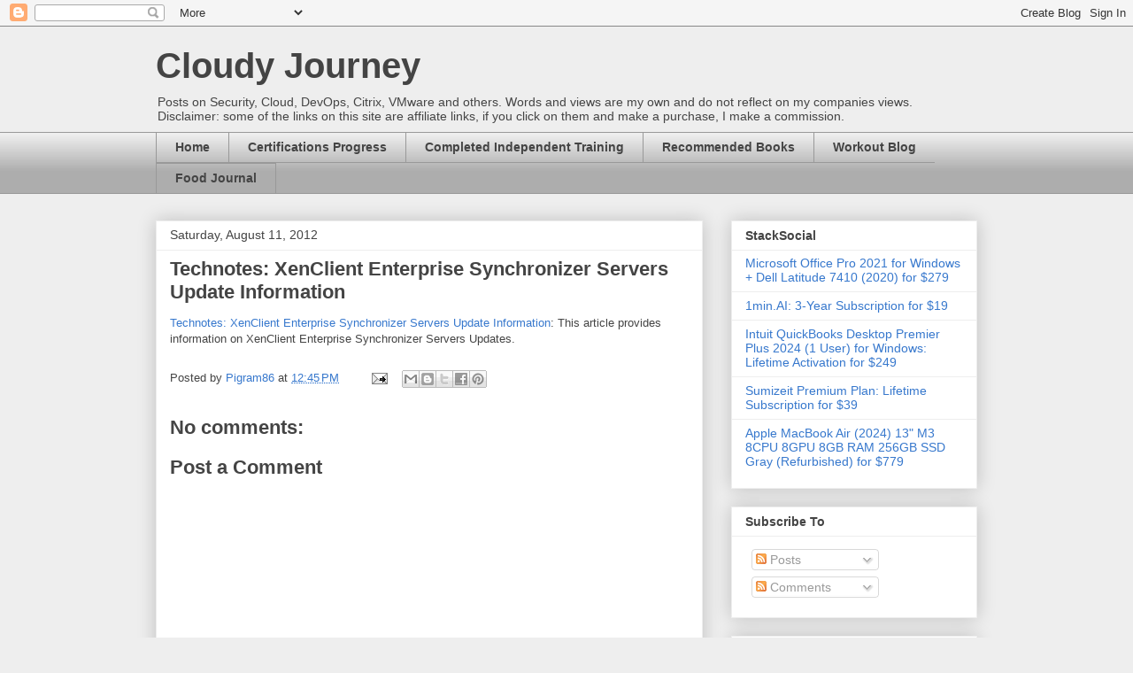

--- FILE ---
content_type: text/html; charset=UTF-8
request_url: https://www.toddpigram.com/2012/08/technotes-xenclient-enterprise_7523.html
body_size: 13167
content:
<!DOCTYPE html>
<html class='v2' dir='ltr' lang='en'>
<head>
<link href='https://www.blogger.com/static/v1/widgets/4128112664-css_bundle_v2.css' rel='stylesheet' type='text/css'/>
<meta content='width=1100' name='viewport'/>
<meta content='text/html; charset=UTF-8' http-equiv='Content-Type'/>
<meta content='blogger' name='generator'/>
<link href='https://www.toddpigram.com/favicon.ico' rel='icon' type='image/x-icon'/>
<link href='https://www.toddpigram.com/2012/08/technotes-xenclient-enterprise_7523.html' rel='canonical'/>
<link rel="alternate" type="application/atom+xml" title="Cloudy Journey - Atom" href="https://www.toddpigram.com/feeds/posts/default" />
<link rel="alternate" type="application/rss+xml" title="Cloudy Journey - RSS" href="https://www.toddpigram.com/feeds/posts/default?alt=rss" />
<link rel="service.post" type="application/atom+xml" title="Cloudy Journey - Atom" href="https://www.blogger.com/feeds/3903790839621496042/posts/default" />

<link rel="alternate" type="application/atom+xml" title="Cloudy Journey - Atom" href="https://www.toddpigram.com/feeds/1600612126577643711/comments/default" />
<!--Can't find substitution for tag [blog.ieCssRetrofitLinks]-->
<meta content='https://www.toddpigram.com/2012/08/technotes-xenclient-enterprise_7523.html' property='og:url'/>
<meta content='Technotes: XenClient Enterprise Synchronizer Servers Update Information' property='og:title'/>
<meta content='Technotes: XenClient Enterprise Synchronizer Servers Update Information : This article provides information on XenClient Enterprise Synchron...' property='og:description'/>
<title>Cloudy Journey: Technotes: XenClient Enterprise Synchronizer Servers Update Information</title>
<style id='page-skin-1' type='text/css'><!--
/*
-----------------------------------------------
Blogger Template Style
Name:     Awesome Inc.
Designer: Tina Chen
URL:      tinachen.org
----------------------------------------------- */
/* Content
----------------------------------------------- */
body {
font: normal normal 13px Arial, Tahoma, Helvetica, FreeSans, sans-serif;
color: #444444;
background: #eeeeee none repeat scroll top left;
}
html body .content-outer {
min-width: 0;
max-width: 100%;
width: 100%;
}
a:link {
text-decoration: none;
color: #3778cd;
}
a:visited {
text-decoration: none;
color: #4d469c;
}
a:hover {
text-decoration: underline;
color: #3778cd;
}
.body-fauxcolumn-outer .cap-top {
position: absolute;
z-index: 1;
height: 276px;
width: 100%;
background: transparent none repeat-x scroll top left;
_background-image: none;
}
/* Columns
----------------------------------------------- */
.content-inner {
padding: 0;
}
.header-inner .section {
margin: 0 16px;
}
.tabs-inner .section {
margin: 0 16px;
}
.main-inner {
padding-top: 30px;
}
.main-inner .column-center-inner,
.main-inner .column-left-inner,
.main-inner .column-right-inner {
padding: 0 5px;
}
*+html body .main-inner .column-center-inner {
margin-top: -30px;
}
#layout .main-inner .column-center-inner {
margin-top: 0;
}
/* Header
----------------------------------------------- */
.header-outer {
margin: 0 0 0 0;
background: transparent none repeat scroll 0 0;
}
.Header h1 {
font: normal bold 40px Arial, Tahoma, Helvetica, FreeSans, sans-serif;
color: #444444;
text-shadow: 0 0 -1px #000000;
}
.Header h1 a {
color: #444444;
}
.Header .description {
font: normal normal 14px Arial, Tahoma, Helvetica, FreeSans, sans-serif;
color: #444444;
}
.header-inner .Header .titlewrapper,
.header-inner .Header .descriptionwrapper {
padding-left: 0;
padding-right: 0;
margin-bottom: 0;
}
.header-inner .Header .titlewrapper {
padding-top: 22px;
}
/* Tabs
----------------------------------------------- */
.tabs-outer {
overflow: hidden;
position: relative;
background: #eeeeee url(//www.blogblog.com/1kt/awesomeinc/tabs_gradient_light.png) repeat scroll 0 0;
}
#layout .tabs-outer {
overflow: visible;
}
.tabs-cap-top, .tabs-cap-bottom {
position: absolute;
width: 100%;
border-top: 1px solid #999999;
}
.tabs-cap-bottom {
bottom: 0;
}
.tabs-inner .widget li a {
display: inline-block;
margin: 0;
padding: .6em 1.5em;
font: normal bold 14px Arial, Tahoma, Helvetica, FreeSans, sans-serif;
color: #444444;
border-top: 1px solid #999999;
border-bottom: 1px solid #999999;
border-left: 1px solid #999999;
height: 16px;
line-height: 16px;
}
.tabs-inner .widget li:last-child a {
border-right: 1px solid #999999;
}
.tabs-inner .widget li.selected a, .tabs-inner .widget li a:hover {
background: #666666 url(//www.blogblog.com/1kt/awesomeinc/tabs_gradient_light.png) repeat-x scroll 0 -100px;
color: #ffffff;
}
/* Headings
----------------------------------------------- */
h2 {
font: normal bold 14px Arial, Tahoma, Helvetica, FreeSans, sans-serif;
color: #444444;
}
/* Widgets
----------------------------------------------- */
.main-inner .section {
margin: 0 27px;
padding: 0;
}
.main-inner .column-left-outer,
.main-inner .column-right-outer {
margin-top: 0;
}
#layout .main-inner .column-left-outer,
#layout .main-inner .column-right-outer {
margin-top: 0;
}
.main-inner .column-left-inner,
.main-inner .column-right-inner {
background: transparent none repeat 0 0;
-moz-box-shadow: 0 0 0 rgba(0, 0, 0, .2);
-webkit-box-shadow: 0 0 0 rgba(0, 0, 0, .2);
-goog-ms-box-shadow: 0 0 0 rgba(0, 0, 0, .2);
box-shadow: 0 0 0 rgba(0, 0, 0, .2);
-moz-border-radius: 0;
-webkit-border-radius: 0;
-goog-ms-border-radius: 0;
border-radius: 0;
}
#layout .main-inner .column-left-inner,
#layout .main-inner .column-right-inner {
margin-top: 0;
}
.sidebar .widget {
font: normal normal 14px Arial, Tahoma, Helvetica, FreeSans, sans-serif;
color: #444444;
}
.sidebar .widget a:link {
color: #3778cd;
}
.sidebar .widget a:visited {
color: #4d469c;
}
.sidebar .widget a:hover {
color: #3778cd;
}
.sidebar .widget h2 {
text-shadow: 0 0 -1px #000000;
}
.main-inner .widget {
background-color: #ffffff;
border: 1px solid #eeeeee;
padding: 0 15px 15px;
margin: 20px -16px;
-moz-box-shadow: 0 0 20px rgba(0, 0, 0, .2);
-webkit-box-shadow: 0 0 20px rgba(0, 0, 0, .2);
-goog-ms-box-shadow: 0 0 20px rgba(0, 0, 0, .2);
box-shadow: 0 0 20px rgba(0, 0, 0, .2);
-moz-border-radius: 0;
-webkit-border-radius: 0;
-goog-ms-border-radius: 0;
border-radius: 0;
}
.main-inner .widget h2 {
margin: 0 -15px;
padding: .6em 15px .5em;
border-bottom: 1px solid transparent;
}
.footer-inner .widget h2 {
padding: 0 0 .4em;
border-bottom: 1px solid transparent;
}
.main-inner .widget h2 + div, .footer-inner .widget h2 + div {
border-top: 1px solid #eeeeee;
padding-top: 8px;
}
.main-inner .widget .widget-content {
margin: 0 -15px;
padding: 7px 15px 0;
}
.main-inner .widget ul, .main-inner .widget #ArchiveList ul.flat {
margin: -8px -15px 0;
padding: 0;
list-style: none;
}
.main-inner .widget #ArchiveList {
margin: -8px 0 0;
}
.main-inner .widget ul li, .main-inner .widget #ArchiveList ul.flat li {
padding: .5em 15px;
text-indent: 0;
color: #666666;
border-top: 1px solid #eeeeee;
border-bottom: 1px solid transparent;
}
.main-inner .widget #ArchiveList ul li {
padding-top: .25em;
padding-bottom: .25em;
}
.main-inner .widget ul li:first-child, .main-inner .widget #ArchiveList ul.flat li:first-child {
border-top: none;
}
.main-inner .widget ul li:last-child, .main-inner .widget #ArchiveList ul.flat li:last-child {
border-bottom: none;
}
.post-body {
position: relative;
}
.main-inner .widget .post-body ul {
padding: 0 2.5em;
margin: .5em 0;
list-style: disc;
}
.main-inner .widget .post-body ul li {
padding: 0.25em 0;
margin-bottom: .25em;
color: #444444;
border: none;
}
.footer-inner .widget ul {
padding: 0;
list-style: none;
}
.widget .zippy {
color: #666666;
}
/* Posts
----------------------------------------------- */
body .main-inner .Blog {
padding: 0;
margin-bottom: 1em;
background-color: transparent;
border: none;
-moz-box-shadow: 0 0 0 rgba(0, 0, 0, 0);
-webkit-box-shadow: 0 0 0 rgba(0, 0, 0, 0);
-goog-ms-box-shadow: 0 0 0 rgba(0, 0, 0, 0);
box-shadow: 0 0 0 rgba(0, 0, 0, 0);
}
.main-inner .section:last-child .Blog:last-child {
padding: 0;
margin-bottom: 1em;
}
.main-inner .widget h2.date-header {
margin: 0 -15px 1px;
padding: 0 0 0 0;
font: normal normal 14px Arial, Tahoma, Helvetica, FreeSans, sans-serif;
color: #444444;
background: transparent none no-repeat scroll top left;
border-top: 0 solid #eeeeee;
border-bottom: 1px solid transparent;
-moz-border-radius-topleft: 0;
-moz-border-radius-topright: 0;
-webkit-border-top-left-radius: 0;
-webkit-border-top-right-radius: 0;
border-top-left-radius: 0;
border-top-right-radius: 0;
position: static;
bottom: 100%;
right: 15px;
text-shadow: 0 0 -1px #000000;
}
.main-inner .widget h2.date-header span {
font: normal normal 14px Arial, Tahoma, Helvetica, FreeSans, sans-serif;
display: block;
padding: .5em 15px;
border-left: 0 solid #eeeeee;
border-right: 0 solid #eeeeee;
}
.date-outer {
position: relative;
margin: 30px 0 20px;
padding: 0 15px;
background-color: #ffffff;
border: 1px solid #eeeeee;
-moz-box-shadow: 0 0 20px rgba(0, 0, 0, .2);
-webkit-box-shadow: 0 0 20px rgba(0, 0, 0, .2);
-goog-ms-box-shadow: 0 0 20px rgba(0, 0, 0, .2);
box-shadow: 0 0 20px rgba(0, 0, 0, .2);
-moz-border-radius: 0;
-webkit-border-radius: 0;
-goog-ms-border-radius: 0;
border-radius: 0;
}
.date-outer:first-child {
margin-top: 0;
}
.date-outer:last-child {
margin-bottom: 20px;
-moz-border-radius-bottomleft: 0;
-moz-border-radius-bottomright: 0;
-webkit-border-bottom-left-radius: 0;
-webkit-border-bottom-right-radius: 0;
-goog-ms-border-bottom-left-radius: 0;
-goog-ms-border-bottom-right-radius: 0;
border-bottom-left-radius: 0;
border-bottom-right-radius: 0;
}
.date-posts {
margin: 0 -15px;
padding: 0 15px;
clear: both;
}
.post-outer, .inline-ad {
border-top: 1px solid #eeeeee;
margin: 0 -15px;
padding: 15px 15px;
}
.post-outer {
padding-bottom: 10px;
}
.post-outer:first-child {
padding-top: 0;
border-top: none;
}
.post-outer:last-child, .inline-ad:last-child {
border-bottom: none;
}
.post-body {
position: relative;
}
.post-body img {
padding: 8px;
background: transparent;
border: 1px solid transparent;
-moz-box-shadow: 0 0 0 rgba(0, 0, 0, .2);
-webkit-box-shadow: 0 0 0 rgba(0, 0, 0, .2);
box-shadow: 0 0 0 rgba(0, 0, 0, .2);
-moz-border-radius: 0;
-webkit-border-radius: 0;
border-radius: 0;
}
h3.post-title, h4 {
font: normal bold 22px Arial, Tahoma, Helvetica, FreeSans, sans-serif;
color: #444444;
}
h3.post-title a {
font: normal bold 22px Arial, Tahoma, Helvetica, FreeSans, sans-serif;
color: #444444;
}
h3.post-title a:hover {
color: #3778cd;
text-decoration: underline;
}
.post-header {
margin: 0 0 1em;
}
.post-body {
line-height: 1.4;
}
.post-outer h2 {
color: #444444;
}
.post-footer {
margin: 1.5em 0 0;
}
#blog-pager {
padding: 15px;
font-size: 120%;
background-color: #ffffff;
border: 1px solid #eeeeee;
-moz-box-shadow: 0 0 20px rgba(0, 0, 0, .2);
-webkit-box-shadow: 0 0 20px rgba(0, 0, 0, .2);
-goog-ms-box-shadow: 0 0 20px rgba(0, 0, 0, .2);
box-shadow: 0 0 20px rgba(0, 0, 0, .2);
-moz-border-radius: 0;
-webkit-border-radius: 0;
-goog-ms-border-radius: 0;
border-radius: 0;
-moz-border-radius-topleft: 0;
-moz-border-radius-topright: 0;
-webkit-border-top-left-radius: 0;
-webkit-border-top-right-radius: 0;
-goog-ms-border-top-left-radius: 0;
-goog-ms-border-top-right-radius: 0;
border-top-left-radius: 0;
border-top-right-radius-topright: 0;
margin-top: 1em;
}
.blog-feeds, .post-feeds {
margin: 1em 0;
text-align: center;
color: #444444;
}
.blog-feeds a, .post-feeds a {
color: #3778cd;
}
.blog-feeds a:visited, .post-feeds a:visited {
color: #4d469c;
}
.blog-feeds a:hover, .post-feeds a:hover {
color: #3778cd;
}
.post-outer .comments {
margin-top: 2em;
}
/* Comments
----------------------------------------------- */
.comments .comments-content .icon.blog-author {
background-repeat: no-repeat;
background-image: url([data-uri]);
}
.comments .comments-content .loadmore a {
border-top: 1px solid #999999;
border-bottom: 1px solid #999999;
}
.comments .continue {
border-top: 2px solid #999999;
}
/* Footer
----------------------------------------------- */
.footer-outer {
margin: -20px 0 -1px;
padding: 20px 0 0;
color: #444444;
overflow: hidden;
}
.footer-fauxborder-left {
border-top: 1px solid #eeeeee;
background: #ffffff none repeat scroll 0 0;
-moz-box-shadow: 0 0 20px rgba(0, 0, 0, .2);
-webkit-box-shadow: 0 0 20px rgba(0, 0, 0, .2);
-goog-ms-box-shadow: 0 0 20px rgba(0, 0, 0, .2);
box-shadow: 0 0 20px rgba(0, 0, 0, .2);
margin: 0 -20px;
}
/* Mobile
----------------------------------------------- */
body.mobile {
background-size: auto;
}
.mobile .body-fauxcolumn-outer {
background: transparent none repeat scroll top left;
}
*+html body.mobile .main-inner .column-center-inner {
margin-top: 0;
}
.mobile .main-inner .widget {
padding: 0 0 15px;
}
.mobile .main-inner .widget h2 + div,
.mobile .footer-inner .widget h2 + div {
border-top: none;
padding-top: 0;
}
.mobile .footer-inner .widget h2 {
padding: 0.5em 0;
border-bottom: none;
}
.mobile .main-inner .widget .widget-content {
margin: 0;
padding: 7px 0 0;
}
.mobile .main-inner .widget ul,
.mobile .main-inner .widget #ArchiveList ul.flat {
margin: 0 -15px 0;
}
.mobile .main-inner .widget h2.date-header {
right: 0;
}
.mobile .date-header span {
padding: 0.4em 0;
}
.mobile .date-outer:first-child {
margin-bottom: 0;
border: 1px solid #eeeeee;
-moz-border-radius-topleft: 0;
-moz-border-radius-topright: 0;
-webkit-border-top-left-radius: 0;
-webkit-border-top-right-radius: 0;
-goog-ms-border-top-left-radius: 0;
-goog-ms-border-top-right-radius: 0;
border-top-left-radius: 0;
border-top-right-radius: 0;
}
.mobile .date-outer {
border-color: #eeeeee;
border-width: 0 1px 1px;
}
.mobile .date-outer:last-child {
margin-bottom: 0;
}
.mobile .main-inner {
padding: 0;
}
.mobile .header-inner .section {
margin: 0;
}
.mobile .post-outer, .mobile .inline-ad {
padding: 5px 0;
}
.mobile .tabs-inner .section {
margin: 0 10px;
}
.mobile .main-inner .widget h2 {
margin: 0;
padding: 0;
}
.mobile .main-inner .widget h2.date-header span {
padding: 0;
}
.mobile .main-inner .widget .widget-content {
margin: 0;
padding: 7px 0 0;
}
.mobile #blog-pager {
border: 1px solid transparent;
background: #ffffff none repeat scroll 0 0;
}
.mobile .main-inner .column-left-inner,
.mobile .main-inner .column-right-inner {
background: transparent none repeat 0 0;
-moz-box-shadow: none;
-webkit-box-shadow: none;
-goog-ms-box-shadow: none;
box-shadow: none;
}
.mobile .date-posts {
margin: 0;
padding: 0;
}
.mobile .footer-fauxborder-left {
margin: 0;
border-top: inherit;
}
.mobile .main-inner .section:last-child .Blog:last-child {
margin-bottom: 0;
}
.mobile-index-contents {
color: #444444;
}
.mobile .mobile-link-button {
background: #3778cd url(//www.blogblog.com/1kt/awesomeinc/tabs_gradient_light.png) repeat scroll 0 0;
}
.mobile-link-button a:link, .mobile-link-button a:visited {
color: #ffffff;
}
.mobile .tabs-inner .PageList .widget-content {
background: transparent;
border-top: 1px solid;
border-color: #999999;
color: #444444;
}
.mobile .tabs-inner .PageList .widget-content .pagelist-arrow {
border-left: 1px solid #999999;
}

--></style>
<style id='template-skin-1' type='text/css'><!--
body {
min-width: 960px;
}
.content-outer, .content-fauxcolumn-outer, .region-inner {
min-width: 960px;
max-width: 960px;
_width: 960px;
}
.main-inner .columns {
padding-left: 0;
padding-right: 310px;
}
.main-inner .fauxcolumn-center-outer {
left: 0;
right: 310px;
/* IE6 does not respect left and right together */
_width: expression(this.parentNode.offsetWidth -
parseInt("0") -
parseInt("310px") + 'px');
}
.main-inner .fauxcolumn-left-outer {
width: 0;
}
.main-inner .fauxcolumn-right-outer {
width: 310px;
}
.main-inner .column-left-outer {
width: 0;
right: 100%;
margin-left: -0;
}
.main-inner .column-right-outer {
width: 310px;
margin-right: -310px;
}
#layout {
min-width: 0;
}
#layout .content-outer {
min-width: 0;
width: 800px;
}
#layout .region-inner {
min-width: 0;
width: auto;
}
body#layout div.add_widget {
padding: 8px;
}
body#layout div.add_widget a {
margin-left: 32px;
}
--></style>
<script type='text/javascript'>
        (function(i,s,o,g,r,a,m){i['GoogleAnalyticsObject']=r;i[r]=i[r]||function(){
        (i[r].q=i[r].q||[]).push(arguments)},i[r].l=1*new Date();a=s.createElement(o),
        m=s.getElementsByTagName(o)[0];a.async=1;a.src=g;m.parentNode.insertBefore(a,m)
        })(window,document,'script','https://www.google-analytics.com/analytics.js','ga');
        ga('create', 'UA-27123388-1', 'auto', 'blogger');
        ga('blogger.send', 'pageview');
      </script>
<link href='https://www.blogger.com/dyn-css/authorization.css?targetBlogID=3903790839621496042&amp;zx=d8d5ff02-d49f-484b-9e0b-79063cfb54de' media='none' onload='if(media!=&#39;all&#39;)media=&#39;all&#39;' rel='stylesheet'/><noscript><link href='https://www.blogger.com/dyn-css/authorization.css?targetBlogID=3903790839621496042&amp;zx=d8d5ff02-d49f-484b-9e0b-79063cfb54de' rel='stylesheet'/></noscript>
<meta name='google-adsense-platform-account' content='ca-host-pub-1556223355139109'/>
<meta name='google-adsense-platform-domain' content='blogspot.com'/>

<!-- data-ad-client=ca-pub-2917251152006917 -->

</head>
<body class='loading variant-light'>
<div class='navbar section' id='navbar' name='Navbar'><div class='widget Navbar' data-version='1' id='Navbar1'><script type="text/javascript">
    function setAttributeOnload(object, attribute, val) {
      if(window.addEventListener) {
        window.addEventListener('load',
          function(){ object[attribute] = val; }, false);
      } else {
        window.attachEvent('onload', function(){ object[attribute] = val; });
      }
    }
  </script>
<div id="navbar-iframe-container"></div>
<script type="text/javascript" src="https://apis.google.com/js/platform.js"></script>
<script type="text/javascript">
      gapi.load("gapi.iframes:gapi.iframes.style.bubble", function() {
        if (gapi.iframes && gapi.iframes.getContext) {
          gapi.iframes.getContext().openChild({
              url: 'https://www.blogger.com/navbar/3903790839621496042?po\x3d1600612126577643711\x26origin\x3dhttps://www.toddpigram.com',
              where: document.getElementById("navbar-iframe-container"),
              id: "navbar-iframe"
          });
        }
      });
    </script><script type="text/javascript">
(function() {
var script = document.createElement('script');
script.type = 'text/javascript';
script.src = '//pagead2.googlesyndication.com/pagead/js/google_top_exp.js';
var head = document.getElementsByTagName('head')[0];
if (head) {
head.appendChild(script);
}})();
</script>
</div></div>
<div class='body-fauxcolumns'>
<div class='fauxcolumn-outer body-fauxcolumn-outer'>
<div class='cap-top'>
<div class='cap-left'></div>
<div class='cap-right'></div>
</div>
<div class='fauxborder-left'>
<div class='fauxborder-right'></div>
<div class='fauxcolumn-inner'>
</div>
</div>
<div class='cap-bottom'>
<div class='cap-left'></div>
<div class='cap-right'></div>
</div>
</div>
</div>
<div class='content'>
<div class='content-fauxcolumns'>
<div class='fauxcolumn-outer content-fauxcolumn-outer'>
<div class='cap-top'>
<div class='cap-left'></div>
<div class='cap-right'></div>
</div>
<div class='fauxborder-left'>
<div class='fauxborder-right'></div>
<div class='fauxcolumn-inner'>
</div>
</div>
<div class='cap-bottom'>
<div class='cap-left'></div>
<div class='cap-right'></div>
</div>
</div>
</div>
<div class='content-outer'>
<div class='content-cap-top cap-top'>
<div class='cap-left'></div>
<div class='cap-right'></div>
</div>
<div class='fauxborder-left content-fauxborder-left'>
<div class='fauxborder-right content-fauxborder-right'></div>
<div class='content-inner'>
<header>
<div class='header-outer'>
<div class='header-cap-top cap-top'>
<div class='cap-left'></div>
<div class='cap-right'></div>
</div>
<div class='fauxborder-left header-fauxborder-left'>
<div class='fauxborder-right header-fauxborder-right'></div>
<div class='region-inner header-inner'>
<div class='header section' id='header' name='Header'><div class='widget Header' data-version='1' id='Header1'>
<div id='header-inner'>
<div class='titlewrapper'>
<h1 class='title'>
<a href='https://www.toddpigram.com/'>
Cloudy Journey
</a>
</h1>
</div>
<div class='descriptionwrapper'>
<p class='description'><span>Posts on Security, Cloud, DevOps, Citrix, VMware and others. 


Words and views are my own and do not reflect on my companies views.


Disclaimer: some of the links on this site are affiliate links, if you click on them and make a purchase, I make a commission.</span></p>
</div>
</div>
</div></div>
</div>
</div>
<div class='header-cap-bottom cap-bottom'>
<div class='cap-left'></div>
<div class='cap-right'></div>
</div>
</div>
</header>
<div class='tabs-outer'>
<div class='tabs-cap-top cap-top'>
<div class='cap-left'></div>
<div class='cap-right'></div>
</div>
<div class='fauxborder-left tabs-fauxborder-left'>
<div class='fauxborder-right tabs-fauxborder-right'></div>
<div class='region-inner tabs-inner'>
<div class='tabs section' id='crosscol' name='Cross-Column'><div class='widget PageList' data-version='1' id='PageList1'>
<h2>Pages</h2>
<div class='widget-content'>
<ul>
<li>
<a href='https://www.toddpigram.com/'>Home</a>
</li>
<li>
<a href='https://www.toddpigram.com/p/certifications.html'>Certifications Progress</a>
</li>
<li>
<a href='https://www.toddpigram.com/p/complete.html'>Completed Independent Training</a>
</li>
<li>
<a href='http://astore.amazon.com/toddpigram-20'>Recommended Books</a>
</li>
<li>
<a href='http://pigram86.blogspot.com'>Workout Blog</a>
</li>
<li>
<a href='http://pigram86wd.blogspot.com'>Food Journal</a>
</li>
</ul>
<div class='clear'></div>
</div>
</div></div>
<div class='tabs no-items section' id='crosscol-overflow' name='Cross-Column 2'></div>
</div>
</div>
<div class='tabs-cap-bottom cap-bottom'>
<div class='cap-left'></div>
<div class='cap-right'></div>
</div>
</div>
<div class='main-outer'>
<div class='main-cap-top cap-top'>
<div class='cap-left'></div>
<div class='cap-right'></div>
</div>
<div class='fauxborder-left main-fauxborder-left'>
<div class='fauxborder-right main-fauxborder-right'></div>
<div class='region-inner main-inner'>
<div class='columns fauxcolumns'>
<div class='fauxcolumn-outer fauxcolumn-center-outer'>
<div class='cap-top'>
<div class='cap-left'></div>
<div class='cap-right'></div>
</div>
<div class='fauxborder-left'>
<div class='fauxborder-right'></div>
<div class='fauxcolumn-inner'>
</div>
</div>
<div class='cap-bottom'>
<div class='cap-left'></div>
<div class='cap-right'></div>
</div>
</div>
<div class='fauxcolumn-outer fauxcolumn-left-outer'>
<div class='cap-top'>
<div class='cap-left'></div>
<div class='cap-right'></div>
</div>
<div class='fauxborder-left'>
<div class='fauxborder-right'></div>
<div class='fauxcolumn-inner'>
</div>
</div>
<div class='cap-bottom'>
<div class='cap-left'></div>
<div class='cap-right'></div>
</div>
</div>
<div class='fauxcolumn-outer fauxcolumn-right-outer'>
<div class='cap-top'>
<div class='cap-left'></div>
<div class='cap-right'></div>
</div>
<div class='fauxborder-left'>
<div class='fauxborder-right'></div>
<div class='fauxcolumn-inner'>
</div>
</div>
<div class='cap-bottom'>
<div class='cap-left'></div>
<div class='cap-right'></div>
</div>
</div>
<!-- corrects IE6 width calculation -->
<div class='columns-inner'>
<div class='column-center-outer'>
<div class='column-center-inner'>
<div class='main section' id='main' name='Main'><div class='widget Blog' data-version='1' id='Blog1'>
<div class='blog-posts hfeed'>

          <div class="date-outer">
        
<h2 class='date-header'><span>Saturday, August 11, 2012</span></h2>

          <div class="date-posts">
        
<div class='post-outer'>
<div class='post hentry uncustomized-post-template' itemprop='blogPost' itemscope='itemscope' itemtype='http://schema.org/BlogPosting'>
<meta content='3903790839621496042' itemprop='blogId'/>
<meta content='1600612126577643711' itemprop='postId'/>
<a name='1600612126577643711'></a>
<h3 class='post-title entry-title' itemprop='name'>
Technotes: XenClient Enterprise Synchronizer Servers Update Information
</h3>
<div class='post-header'>
<div class='post-header-line-1'></div>
</div>
<div class='post-body entry-content' id='post-body-1600612126577643711' itemprop='description articleBody'>
<a href="http://support.citrix.com/article/CTX134466">Technotes: XenClient Enterprise Synchronizer Servers Update Information</a>: This article provides information on XenClient Enterprise Synchronizer Servers Updates.
<div style='clear: both;'></div>
</div>
<div class='post-footer'>
<div class='post-footer-line post-footer-line-1'>
<span class='post-author vcard'>
Posted by
<span class='fn' itemprop='author' itemscope='itemscope' itemtype='http://schema.org/Person'>
<meta content='https://www.blogger.com/profile/05795502022926085033' itemprop='url'/>
<a class='g-profile' href='https://www.blogger.com/profile/05795502022926085033' rel='author' title='author profile'>
<span itemprop='name'>Pigram86</span>
</a>
</span>
</span>
<span class='post-timestamp'>
at
<meta content='https://www.toddpigram.com/2012/08/technotes-xenclient-enterprise_7523.html' itemprop='url'/>
<a class='timestamp-link' href='https://www.toddpigram.com/2012/08/technotes-xenclient-enterprise_7523.html' rel='bookmark' title='permanent link'><abbr class='published' itemprop='datePublished' title='2012-08-11T12:45:00-04:00'>12:45&#8239;PM</abbr></a>
</span>
<span class='post-comment-link'>
</span>
<span class='post-icons'>
<span class='item-action'>
<a href='https://www.blogger.com/email-post/3903790839621496042/1600612126577643711' title='Email Post'>
<img alt='' class='icon-action' height='13' src='https://resources.blogblog.com/img/icon18_email.gif' width='18'/>
</a>
</span>
<span class='item-control blog-admin pid-1047048253'>
<a href='https://www.blogger.com/post-edit.g?blogID=3903790839621496042&postID=1600612126577643711&from=pencil' title='Edit Post'>
<img alt='' class='icon-action' height='18' src='https://resources.blogblog.com/img/icon18_edit_allbkg.gif' width='18'/>
</a>
</span>
</span>
<div class='post-share-buttons goog-inline-block'>
<a class='goog-inline-block share-button sb-email' href='https://www.blogger.com/share-post.g?blogID=3903790839621496042&postID=1600612126577643711&target=email' target='_blank' title='Email This'><span class='share-button-link-text'>Email This</span></a><a class='goog-inline-block share-button sb-blog' href='https://www.blogger.com/share-post.g?blogID=3903790839621496042&postID=1600612126577643711&target=blog' onclick='window.open(this.href, "_blank", "height=270,width=475"); return false;' target='_blank' title='BlogThis!'><span class='share-button-link-text'>BlogThis!</span></a><a class='goog-inline-block share-button sb-twitter' href='https://www.blogger.com/share-post.g?blogID=3903790839621496042&postID=1600612126577643711&target=twitter' target='_blank' title='Share to X'><span class='share-button-link-text'>Share to X</span></a><a class='goog-inline-block share-button sb-facebook' href='https://www.blogger.com/share-post.g?blogID=3903790839621496042&postID=1600612126577643711&target=facebook' onclick='window.open(this.href, "_blank", "height=430,width=640"); return false;' target='_blank' title='Share to Facebook'><span class='share-button-link-text'>Share to Facebook</span></a><a class='goog-inline-block share-button sb-pinterest' href='https://www.blogger.com/share-post.g?blogID=3903790839621496042&postID=1600612126577643711&target=pinterest' target='_blank' title='Share to Pinterest'><span class='share-button-link-text'>Share to Pinterest</span></a>
</div>
</div>
<div class='post-footer-line post-footer-line-2'>
<span class='post-labels'>
</span>
</div>
<div class='post-footer-line post-footer-line-3'>
<span class='post-location'>
</span>
</div>
</div>
</div>
<div class='comments' id='comments'>
<a name='comments'></a>
<h4>No comments:</h4>
<div id='Blog1_comments-block-wrapper'>
<dl class='avatar-comment-indent' id='comments-block'>
</dl>
</div>
<p class='comment-footer'>
<div class='comment-form'>
<a name='comment-form'></a>
<h4 id='comment-post-message'>Post a Comment</h4>
<p>
</p>
<a href='https://www.blogger.com/comment/frame/3903790839621496042?po=1600612126577643711&hl=en&saa=85391&origin=https://www.toddpigram.com' id='comment-editor-src'></a>
<iframe allowtransparency='true' class='blogger-iframe-colorize blogger-comment-from-post' frameborder='0' height='410px' id='comment-editor' name='comment-editor' src='' width='100%'></iframe>
<script src='https://www.blogger.com/static/v1/jsbin/2841073395-comment_from_post_iframe.js' type='text/javascript'></script>
<script type='text/javascript'>
      BLOG_CMT_createIframe('https://www.blogger.com/rpc_relay.html');
    </script>
</div>
</p>
</div>
</div>
<div class='inline-ad'>
<script type="text/javascript">
    google_ad_client = "ca-pub-2917251152006917";
    google_ad_host = "ca-host-pub-1556223355139109";
    google_ad_host_channel = "L0007";
    google_ad_slot = "6444089713";
    google_ad_width = 300;
    google_ad_height = 250;
</script>
<!-- pigram86virt_main_Blog1_300x250_as -->
<script type="text/javascript"
src="//pagead2.googlesyndication.com/pagead/show_ads.js">
</script>
</div>

        </div></div>
      
</div>
<div class='blog-pager' id='blog-pager'>
<span id='blog-pager-newer-link'>
<a class='blog-pager-newer-link' href='https://www.toddpigram.com/2012/08/technotes-understanding-virtual-machine.html' id='Blog1_blog-pager-newer-link' title='Newer Post'>Newer Post</a>
</span>
<span id='blog-pager-older-link'>
<a class='blog-pager-older-link' href='https://www.toddpigram.com/2012/08/technotes-allocation-of-disk-space-on.html' id='Blog1_blog-pager-older-link' title='Older Post'>Older Post</a>
</span>
<a class='home-link' href='https://www.toddpigram.com/'>Home</a>
</div>
<div class='clear'></div>
<div class='post-feeds'>
<div class='feed-links'>
Subscribe to:
<a class='feed-link' href='https://www.toddpigram.com/feeds/1600612126577643711/comments/default' target='_blank' type='application/atom+xml'>Post Comments (Atom)</a>
</div>
</div>
</div></div>
</div>
</div>
<div class='column-left-outer'>
<div class='column-left-inner'>
<aside>
</aside>
</div>
</div>
<div class='column-right-outer'>
<div class='column-right-inner'>
<aside>
<div class='sidebar section' id='sidebar-right-1'><div class='widget Feed' data-version='1' id='Feed1'>
<h2>StackSocial</h2>
<div class='widget-content' id='Feed1_feedItemListDisplay'>
<span style='filter: alpha(25); opacity: 0.25;'>
<a href='https://stacksocial.com/feed?aid=a-d4vjx5x0'>Loading...</a>
</span>
</div>
<div class='clear'></div>
</div><div class='widget Subscribe' data-version='1' id='Subscribe1'>
<div style='white-space:nowrap'>
<h2 class='title'>Subscribe To</h2>
<div class='widget-content'>
<div class='subscribe-wrapper subscribe-type-POST'>
<div class='subscribe expanded subscribe-type-POST' id='SW_READER_LIST_Subscribe1POST' style='display:none;'>
<div class='top'>
<span class='inner' onclick='return(_SW_toggleReaderList(event, "Subscribe1POST"));'>
<img class='subscribe-dropdown-arrow' src='https://resources.blogblog.com/img/widgets/arrow_dropdown.gif'/>
<img align='absmiddle' alt='' border='0' class='feed-icon' src='https://resources.blogblog.com/img/icon_feed12.png'/>
Posts
</span>
<div class='feed-reader-links'>
<a class='feed-reader-link' href='https://www.netvibes.com/subscribe.php?url=https%3A%2F%2Fwww.toddpigram.com%2Ffeeds%2Fposts%2Fdefault' target='_blank'>
<img src='https://resources.blogblog.com/img/widgets/subscribe-netvibes.png'/>
</a>
<a class='feed-reader-link' href='https://add.my.yahoo.com/content?url=https%3A%2F%2Fwww.toddpigram.com%2Ffeeds%2Fposts%2Fdefault' target='_blank'>
<img src='https://resources.blogblog.com/img/widgets/subscribe-yahoo.png'/>
</a>
<a class='feed-reader-link' href='https://www.toddpigram.com/feeds/posts/default' target='_blank'>
<img align='absmiddle' class='feed-icon' src='https://resources.blogblog.com/img/icon_feed12.png'/>
                  Atom
                </a>
</div>
</div>
<div class='bottom'></div>
</div>
<div class='subscribe' id='SW_READER_LIST_CLOSED_Subscribe1POST' onclick='return(_SW_toggleReaderList(event, "Subscribe1POST"));'>
<div class='top'>
<span class='inner'>
<img class='subscribe-dropdown-arrow' src='https://resources.blogblog.com/img/widgets/arrow_dropdown.gif'/>
<span onclick='return(_SW_toggleReaderList(event, "Subscribe1POST"));'>
<img align='absmiddle' alt='' border='0' class='feed-icon' src='https://resources.blogblog.com/img/icon_feed12.png'/>
Posts
</span>
</span>
</div>
<div class='bottom'></div>
</div>
</div>
<div class='subscribe-wrapper subscribe-type-PER_POST'>
<div class='subscribe expanded subscribe-type-PER_POST' id='SW_READER_LIST_Subscribe1PER_POST' style='display:none;'>
<div class='top'>
<span class='inner' onclick='return(_SW_toggleReaderList(event, "Subscribe1PER_POST"));'>
<img class='subscribe-dropdown-arrow' src='https://resources.blogblog.com/img/widgets/arrow_dropdown.gif'/>
<img align='absmiddle' alt='' border='0' class='feed-icon' src='https://resources.blogblog.com/img/icon_feed12.png'/>
Comments
</span>
<div class='feed-reader-links'>
<a class='feed-reader-link' href='https://www.netvibes.com/subscribe.php?url=https%3A%2F%2Fwww.toddpigram.com%2Ffeeds%2F1600612126577643711%2Fcomments%2Fdefault' target='_blank'>
<img src='https://resources.blogblog.com/img/widgets/subscribe-netvibes.png'/>
</a>
<a class='feed-reader-link' href='https://add.my.yahoo.com/content?url=https%3A%2F%2Fwww.toddpigram.com%2Ffeeds%2F1600612126577643711%2Fcomments%2Fdefault' target='_blank'>
<img src='https://resources.blogblog.com/img/widgets/subscribe-yahoo.png'/>
</a>
<a class='feed-reader-link' href='https://www.toddpigram.com/feeds/1600612126577643711/comments/default' target='_blank'>
<img align='absmiddle' class='feed-icon' src='https://resources.blogblog.com/img/icon_feed12.png'/>
                  Atom
                </a>
</div>
</div>
<div class='bottom'></div>
</div>
<div class='subscribe' id='SW_READER_LIST_CLOSED_Subscribe1PER_POST' onclick='return(_SW_toggleReaderList(event, "Subscribe1PER_POST"));'>
<div class='top'>
<span class='inner'>
<img class='subscribe-dropdown-arrow' src='https://resources.blogblog.com/img/widgets/arrow_dropdown.gif'/>
<span onclick='return(_SW_toggleReaderList(event, "Subscribe1PER_POST"));'>
<img align='absmiddle' alt='' border='0' class='feed-icon' src='https://resources.blogblog.com/img/icon_feed12.png'/>
Comments
</span>
</span>
</div>
<div class='bottom'></div>
</div>
</div>
<div style='clear:both'></div>
</div>
</div>
<div class='clear'></div>
</div><div class='widget HTML' data-version='1' id='HTML13'>
<div class='widget-content'>
<a target='new' href="http://click.linksynergy.com/fs-bin/click?id=2RuFwrS0LRM&offerid=323058.50&subid=0&type=4"><img border="0" alt="Learn on Udemy Today!" src="https://lh3.googleusercontent.com/blogger_img_proxy/AEn0k_vplRCKGhicF8E4mHLyykNZHu848a-qWbqL17jCvqwPb0CAuM3n2hwQg8f-A-DvqyAuNhA0lhWCH4a0EsbzWZwQyY4ab0PEuic8bXeG4RTA_oAa3qPkyu-NoXOstiZwfCH47w7g5i5gb1L6XvqN1R2Q2iA0URntAq0NouO1jw4J=s0-d"></a>
</div>
<div class='clear'></div>
</div><div class='widget HTML' data-version='1' id='HTML8'>
<div class='widget-content'>
<a href="http://www.tkqlhce.com/ot114efolfn2A584C9C24458B959?url=http%3A%2F%2Fshop.oreilly.com%3Fcmp%3Daf-npa--storehome_cj_11258626_%25zp" target="_blank">
<img src="https://lh3.googleusercontent.com/blogger_img_proxy/AEn0k_vDboCaLfkJUdW2PvN1WpN2S7R_pS97kGU5l5xiCz5uHR2b-OpYI4-WvlFni1J4sp9OjefcGT0mlIt6tmaE0o1ViRJjoPUn006zSKwQ8OLy3jGIgUOagRA=s0-d" alt="oreilly.com - Your tech ebook super store" border="0"></a>
</div>
<div class='clear'></div>
</div><div class='widget HTML' data-version='1' id='HTML3'>
<div class='widget-content'>
<a href="http://www.linkedin.com/in/toddpigram"><img border="0" width="160" alt="View Todd Pigram&#39;s profile on LinkedIn" src="https://lh3.googleusercontent.com/blogger_img_proxy/AEn0k_u-7raEH-5118Cp95IIlX6rjXAEGXqWwEQzgz3nUH5ndX5HsPIgFxL5IhWa5e4HaqHqNl1UPzE0sKoCTwAl8WzECjje_2XAXNAkBuTc4fgjQX86lVT79U1GCLHA5zzSAKw=s0-d" height="33"></a>
</div>
<div class='clear'></div>
</div><div class='widget HTML' data-version='1' id='HTML1'>
<h2 class='title'>Follow me on Twitter</h2>
<div class='widget-content'>
<a href="http://twitter.com/pigram86" class="twitter-follow-button" data-button="grey" data-text-color="#FFFFFF" data-link-color="#00AEFF" data-show-count="false">Follow @pigram86</a>
<script src="//platform.twitter.com/widgets.js" type="text/javascript"></script>
</div>
<div class='clear'></div>
</div><div class='widget LinkList' data-version='1' id='LinkList4'>
<h2>DevOps &amp; Learning Sites</h2>
<div class='widget-content'>
<ul>
<li><a href='http://www.getchef.com/'>Chef</a></li>
<li><a href='https://supermarket.getchef.com/cookbooks'>Chef Supermarket</a></li>
<li><a href='http://www.codeacademy/'>Code Academy</a></li>
<li><a href='http://zfer.us/3Dijy'>Code School</a></li>
<li><a href='https://github.com/'>GitHub</a></li>
<li><a href='http://misheska.com/'>Mischa Taylor's Coding Blog</a></li>
<li><a href='http://forge.puppetlabs.com/'>Puppet Forge</a></li>
<li><a href='http://puppetlabs.com/'>Puppet Labs</a></li>
<li><a href='http://releaseengineer.blogspot.com'>Release Engineer - Alex Vinyar's Site</a></li>
<li><a href='https://sethvargo.com'>Seth Vargo's Site</a></li>
<li><a href='https://stacksocial.com/?&aid=a-d4vjx5x0'>StackSocial</a></li>
<li><a href='http://www.udemy.com/'>Udemy</a></li>
<li><a href='https://github.com/pigram86'>pigram86 on Github</a></li>
</ul>
<div class='clear'></div>
</div>
</div><div class='widget LinkList' data-version='1' id='LinkList3'>
<h2>CloudStack/CloudPlatform/Xen/XCP Links</h2>
<div class='widget-content'>
<ul>
<li><a href='http://cloudstack.apache.org/'>Apache CloudStack</a></li>
<li><a href='https://cwiki.apache.org/confluence/display/CLOUDSTACK/Home'>Apache CloudStack Wiki</a></li>
<li><a href='http://buildacloud.org/'>Build a Cloud - DIY Cloud</a></li>
<li><a href='http://www.chipchilders.com/'>Chip Childer's Blog</a></li>
<li><a href='http://forums.citrix.com/category.jspa?categoryID=321'>CloudPlatform Forums</a></li>
<li><a href='http://forums.citrix.com/category.jspa?categoryID=320'>CloudPortal Business Manager Forum</a></li>
<li><a href='http://forums.citrix.com/category.jspa?categoryID=319'>CloudPortal Services Manager Forums</a></li>
<li><a href='http://cloudstack.org/forum/index.html'>CloudStack Forums</a></li>
<li><a href='http://webchat.freenode.net/?channels=#cloudstack'>CloudStack IRC</a></li>
<li><a href='http://ke4qqq.wordpress.com/'>David Nalley's Site</a></li>
<li><a href='http://flybyunix.carlcaum.com/'>Fly by Product</a></li>
<li><a href='http://www.howtogeek.com/'>How-To-Geek</a></li>
<li><a href='http://thehyperadvisor.com/'>Hyperadvisor</a></li>
<li><a href='http://socializedsoftware.com/'>Mark Hinkle's Site</a></li>
<li><a href='http://blog.remibergsma.com/'>Remi Bergsma's Blog</a></li>
<li><a href='http://sebgoa.blogspot.com/'>Sebastien Goasguen's Blog</a></li>
<li><a href='http://xenproject.org/'>XenProject</a></li>
<li><a href='http://xenserver.org/'>XenServer Project</a></li>
</ul>
<div class='clear'></div>
</div>
</div></div>
<table border='0' cellpadding='0' cellspacing='0' class='section-columns columns-2'>
<tbody>
<tr>
<td class='first columns-cell'>
<div class='sidebar section' id='sidebar-right-2-1'><div class='widget Stats' data-version='1' id='Stats1'>
<h2>Total Pageviews</h2>
<div class='widget-content'>
<div id='Stats1_content' style='display: none;'>
<script src='https://www.gstatic.com/charts/loader.js' type='text/javascript'></script>
<span id='Stats1_sparklinespan' style='display:inline-block; width:75px; height:30px'></span>
<span class='counter-wrapper text-counter-wrapper' id='Stats1_totalCount'>
</span>
<div class='clear'></div>
</div>
</div>
</div></div>
</td>
<td class='columns-cell'>
<div class='sidebar no-items section' id='sidebar-right-2-2'></div>
</td>
</tr>
</tbody>
</table>
<div class='sidebar section' id='sidebar-right-3'><div class='widget BlogArchive' data-version='1' id='BlogArchive1'>
<h2>Blog Archive</h2>
<div class='widget-content'>
<div id='ArchiveList'>
<div id='BlogArchive1_ArchiveList'>
<select id='BlogArchive1_ArchiveMenu'>
<option value=''>Blog Archive</option>
<option value='https://www.toddpigram.com/2025/11/'>November (46)</option>
<option value='https://www.toddpigram.com/2025/10/'>October (190)</option>
<option value='https://www.toddpigram.com/2025/09/'>September (178)</option>
<option value='https://www.toddpigram.com/2025/08/'>August (155)</option>
<option value='https://www.toddpigram.com/2025/07/'>July (158)</option>
<option value='https://www.toddpigram.com/2025/06/'>June (148)</option>
<option value='https://www.toddpigram.com/2025/05/'>May (159)</option>
<option value='https://www.toddpigram.com/2025/04/'>April (165)</option>
<option value='https://www.toddpigram.com/2025/03/'>March (146)</option>
<option value='https://www.toddpigram.com/2025/02/'>February (146)</option>
<option value='https://www.toddpigram.com/2025/01/'>January (152)</option>
<option value='https://www.toddpigram.com/2024/12/'>December (138)</option>
<option value='https://www.toddpigram.com/2024/11/'>November (150)</option>
<option value='https://www.toddpigram.com/2024/10/'>October (182)</option>
<option value='https://www.toddpigram.com/2024/09/'>September (199)</option>
<option value='https://www.toddpigram.com/2024/08/'>August (170)</option>
<option value='https://www.toddpigram.com/2024/07/'>July (191)</option>
<option value='https://www.toddpigram.com/2024/06/'>June (163)</option>
<option value='https://www.toddpigram.com/2024/05/'>May (192)</option>
<option value='https://www.toddpigram.com/2024/04/'>April (185)</option>
<option value='https://www.toddpigram.com/2024/03/'>March (174)</option>
<option value='https://www.toddpigram.com/2024/02/'>February (165)</option>
<option value='https://www.toddpigram.com/2024/01/'>January (174)</option>
<option value='https://www.toddpigram.com/2023/12/'>December (180)</option>
<option value='https://www.toddpigram.com/2023/11/'>November (199)</option>
<option value='https://www.toddpigram.com/2023/10/'>October (208)</option>
<option value='https://www.toddpigram.com/2023/09/'>September (164)</option>
<option value='https://www.toddpigram.com/2023/08/'>August (152)</option>
<option value='https://www.toddpigram.com/2023/07/'>July (138)</option>
<option value='https://www.toddpigram.com/2023/06/'>June (144)</option>
<option value='https://www.toddpigram.com/2023/05/'>May (149)</option>
<option value='https://www.toddpigram.com/2023/04/'>April (130)</option>
<option value='https://www.toddpigram.com/2023/03/'>March (6)</option>
<option value='https://www.toddpigram.com/2021/04/'>April (7)</option>
<option value='https://www.toddpigram.com/2021/02/'>February (9)</option>
<option value='https://www.toddpigram.com/2020/11/'>November (1)</option>
<option value='https://www.toddpigram.com/2020/10/'>October (4)</option>
<option value='https://www.toddpigram.com/2020/06/'>June (1)</option>
<option value='https://www.toddpigram.com/2020/05/'>May (2)</option>
<option value='https://www.toddpigram.com/2020/03/'>March (9)</option>
<option value='https://www.toddpigram.com/2020/02/'>February (8)</option>
<option value='https://www.toddpigram.com/2019/11/'>November (2)</option>
<option value='https://www.toddpigram.com/2019/07/'>July (2)</option>
<option value='https://www.toddpigram.com/2019/06/'>June (14)</option>
<option value='https://www.toddpigram.com/2019/05/'>May (3)</option>
<option value='https://www.toddpigram.com/2019/04/'>April (2)</option>
<option value='https://www.toddpigram.com/2019/01/'>January (2)</option>
<option value='https://www.toddpigram.com/2018/12/'>December (2)</option>
<option value='https://www.toddpigram.com/2018/08/'>August (97)</option>
<option value='https://www.toddpigram.com/2018/07/'>July (1)</option>
<option value='https://www.toddpigram.com/2018/06/'>June (26)</option>
<option value='https://www.toddpigram.com/2018/05/'>May (9)</option>
<option value='https://www.toddpigram.com/2018/04/'>April (28)</option>
<option value='https://www.toddpigram.com/2018/02/'>February (27)</option>
<option value='https://www.toddpigram.com/2017/12/'>December (22)</option>
<option value='https://www.toddpigram.com/2017/11/'>November (18)</option>
<option value='https://www.toddpigram.com/2017/09/'>September (20)</option>
<option value='https://www.toddpigram.com/2017/08/'>August (52)</option>
<option value='https://www.toddpigram.com/2017/07/'>July (15)</option>
<option value='https://www.toddpigram.com/2017/06/'>June (29)</option>
<option value='https://www.toddpigram.com/2017/05/'>May (18)</option>
<option value='https://www.toddpigram.com/2017/03/'>March (75)</option>
<option value='https://www.toddpigram.com/2017/02/'>February (41)</option>
<option value='https://www.toddpigram.com/2017/01/'>January (22)</option>
<option value='https://www.toddpigram.com/2016/12/'>December (16)</option>
<option value='https://www.toddpigram.com/2016/11/'>November (28)</option>
<option value='https://www.toddpigram.com/2016/10/'>October (37)</option>
<option value='https://www.toddpigram.com/2016/09/'>September (53)</option>
<option value='https://www.toddpigram.com/2016/08/'>August (36)</option>
<option value='https://www.toddpigram.com/2016/07/'>July (52)</option>
<option value='https://www.toddpigram.com/2016/06/'>June (49)</option>
<option value='https://www.toddpigram.com/2016/05/'>May (1)</option>
<option value='https://www.toddpigram.com/2016/04/'>April (63)</option>
<option value='https://www.toddpigram.com/2016/03/'>March (107)</option>
<option value='https://www.toddpigram.com/2016/02/'>February (109)</option>
<option value='https://www.toddpigram.com/2016/01/'>January (89)</option>
<option value='https://www.toddpigram.com/2015/12/'>December (39)</option>
<option value='https://www.toddpigram.com/2015/11/'>November (94)</option>
<option value='https://www.toddpigram.com/2015/10/'>October (38)</option>
<option value='https://www.toddpigram.com/2015/09/'>September (76)</option>
<option value='https://www.toddpigram.com/2015/08/'>August (143)</option>
<option value='https://www.toddpigram.com/2015/07/'>July (107)</option>
<option value='https://www.toddpigram.com/2015/06/'>June (159)</option>
<option value='https://www.toddpigram.com/2015/05/'>May (252)</option>
<option value='https://www.toddpigram.com/2015/04/'>April (197)</option>
<option value='https://www.toddpigram.com/2015/03/'>March (247)</option>
<option value='https://www.toddpigram.com/2015/02/'>February (169)</option>
<option value='https://www.toddpigram.com/2015/01/'>January (193)</option>
<option value='https://www.toddpigram.com/2014/12/'>December (209)</option>
<option value='https://www.toddpigram.com/2014/11/'>November (220)</option>
<option value='https://www.toddpigram.com/2014/10/'>October (233)</option>
<option value='https://www.toddpigram.com/2014/09/'>September (354)</option>
<option value='https://www.toddpigram.com/2014/08/'>August (222)</option>
<option value='https://www.toddpigram.com/2014/07/'>July (281)</option>
<option value='https://www.toddpigram.com/2014/06/'>June (234)</option>
<option value='https://www.toddpigram.com/2014/05/'>May (373)</option>
<option value='https://www.toddpigram.com/2014/04/'>April (320)</option>
<option value='https://www.toddpigram.com/2014/03/'>March (274)</option>
<option value='https://www.toddpigram.com/2014/02/'>February (312)</option>
<option value='https://www.toddpigram.com/2014/01/'>January (290)</option>
<option value='https://www.toddpigram.com/2013/12/'>December (335)</option>
<option value='https://www.toddpigram.com/2013/11/'>November (527)</option>
<option value='https://www.toddpigram.com/2013/10/'>October (484)</option>
<option value='https://www.toddpigram.com/2013/09/'>September (435)</option>
<option value='https://www.toddpigram.com/2013/08/'>August (199)</option>
<option value='https://www.toddpigram.com/2013/07/'>July (241)</option>
<option value='https://www.toddpigram.com/2013/06/'>June (228)</option>
<option value='https://www.toddpigram.com/2013/05/'>May (277)</option>
<option value='https://www.toddpigram.com/2013/04/'>April (243)</option>
<option value='https://www.toddpigram.com/2013/03/'>March (297)</option>
<option value='https://www.toddpigram.com/2013/02/'>February (173)</option>
<option value='https://www.toddpigram.com/2013/01/'>January (209)</option>
<option value='https://www.toddpigram.com/2012/12/'>December (223)</option>
<option value='https://www.toddpigram.com/2012/11/'>November (215)</option>
<option value='https://www.toddpigram.com/2012/10/'>October (269)</option>
<option value='https://www.toddpigram.com/2012/09/'>September (252)</option>
<option value='https://www.toddpigram.com/2012/08/'>August (400)</option>
<option value='https://www.toddpigram.com/2012/07/'>July (239)</option>
<option value='https://www.toddpigram.com/2012/06/'>June (239)</option>
<option value='https://www.toddpigram.com/2012/05/'>May (238)</option>
<option value='https://www.toddpigram.com/2012/04/'>April (259)</option>
<option value='https://www.toddpigram.com/2012/03/'>March (172)</option>
<option value='https://www.toddpigram.com/2012/02/'>February (259)</option>
<option value='https://www.toddpigram.com/2012/01/'>January (165)</option>
<option value='https://www.toddpigram.com/2011/12/'>December (150)</option>
<option value='https://www.toddpigram.com/2011/11/'>November (189)</option>
<option value='https://www.toddpigram.com/2011/10/'>October (274)</option>
<option value='https://www.toddpigram.com/2011/09/'>September (219)</option>
<option value='https://www.toddpigram.com/2011/08/'>August (92)</option>
<option value='https://www.toddpigram.com/2011/07/'>July (42)</option>
<option value='https://www.toddpigram.com/2011/06/'>June (14)</option>
</select>
</div>
</div>
<div class='clear'></div>
</div>
</div></div>
</aside>
</div>
</div>
</div>
<div style='clear: both'></div>
<!-- columns -->
</div>
<!-- main -->
</div>
</div>
<div class='main-cap-bottom cap-bottom'>
<div class='cap-left'></div>
<div class='cap-right'></div>
</div>
</div>
<footer>
<div class='footer-outer'>
<div class='footer-cap-top cap-top'>
<div class='cap-left'></div>
<div class='cap-right'></div>
</div>
<div class='fauxborder-left footer-fauxborder-left'>
<div class='fauxborder-right footer-fauxborder-right'></div>
<div class='region-inner footer-inner'>
<div class='foot section' id='footer-1'><div class='widget HTML' data-version='1' id='HTML7'>
<div class='widget-content'>
<script type="text/javascript">
  var zfBaseURL=(("https:"==document.location.protocol)
                 ? "https://codeschool.zferral.com/mjs/69/70023"
                 : "http://codeschool.zferral.com/mjs/69/70023");
  document.write(unescape("%3Cscript src=" + zfBaseURL
  + " type=\"text/javascript\"%3E%3C/script%3E"));
</script>
<noscript><a href="http://codeschool.zferral.com/l/69/70023" title=""><img src="https://lh3.googleusercontent.com/blogger_img_proxy/AEn0k_vM3vSuF8rwFZiEFkz2ZLrYAy8XRormWBnWMbFDPWUNshwqH3whBWMXkx5rz9JjoCiFjQAa89LdSIworfGsoSJecYe4iqI=s0-d" alt="" title="" style="border: none"></a></noscript>
</div>
<div class='clear'></div>
</div></div>
<table border='0' cellpadding='0' cellspacing='0' class='section-columns columns-2'>
<tbody>
<tr>
<td class='first columns-cell'>
<div class='foot no-items section' id='footer-2-1'></div>
</td>
<td class='columns-cell'>
<div class='foot no-items section' id='footer-2-2'></div>
</td>
</tr>
</tbody>
</table>
<!-- outside of the include in order to lock Attribution widget -->
<div class='foot section' id='footer-3' name='Footer'><div class='widget Attribution' data-version='1' id='Attribution1'>
<div class='widget-content' style='text-align: center;'>
Todd Pigram. Awesome Inc. theme. Powered by <a href='https://www.blogger.com' target='_blank'>Blogger</a>.
</div>
<div class='clear'></div>
</div></div>
</div>
</div>
<div class='footer-cap-bottom cap-bottom'>
<div class='cap-left'></div>
<div class='cap-right'></div>
</div>
</div>
</footer>
<!-- content -->
</div>
</div>
<div class='content-cap-bottom cap-bottom'>
<div class='cap-left'></div>
<div class='cap-right'></div>
</div>
</div>
</div>
<script type='text/javascript'>
    window.setTimeout(function() {
        document.body.className = document.body.className.replace('loading', '');
      }, 10);
  </script>

<script type="text/javascript" src="https://www.blogger.com/static/v1/widgets/1601900224-widgets.js"></script>
<script type='text/javascript'>
window['__wavt'] = 'AOuZoY4lZzSZPccRHG1BzB28QbCRHkNzoA:1762796030813';_WidgetManager._Init('//www.blogger.com/rearrange?blogID\x3d3903790839621496042','//www.toddpigram.com/2012/08/technotes-xenclient-enterprise_7523.html','3903790839621496042');
_WidgetManager._SetDataContext([{'name': 'blog', 'data': {'blogId': '3903790839621496042', 'title': 'Cloudy Journey', 'url': 'https://www.toddpigram.com/2012/08/technotes-xenclient-enterprise_7523.html', 'canonicalUrl': 'https://www.toddpigram.com/2012/08/technotes-xenclient-enterprise_7523.html', 'homepageUrl': 'https://www.toddpigram.com/', 'searchUrl': 'https://www.toddpigram.com/search', 'canonicalHomepageUrl': 'https://www.toddpigram.com/', 'blogspotFaviconUrl': 'https://www.toddpigram.com/favicon.ico', 'bloggerUrl': 'https://www.blogger.com', 'hasCustomDomain': true, 'httpsEnabled': true, 'enabledCommentProfileImages': true, 'gPlusViewType': 'FILTERED_POSTMOD', 'adultContent': false, 'analyticsAccountNumber': 'UA-27123388-1', 'encoding': 'UTF-8', 'locale': 'en', 'localeUnderscoreDelimited': 'en', 'languageDirection': 'ltr', 'isPrivate': false, 'isMobile': false, 'isMobileRequest': false, 'mobileClass': '', 'isPrivateBlog': false, 'isDynamicViewsAvailable': true, 'feedLinks': '\x3clink rel\x3d\x22alternate\x22 type\x3d\x22application/atom+xml\x22 title\x3d\x22Cloudy Journey - Atom\x22 href\x3d\x22https://www.toddpigram.com/feeds/posts/default\x22 /\x3e\n\x3clink rel\x3d\x22alternate\x22 type\x3d\x22application/rss+xml\x22 title\x3d\x22Cloudy Journey - RSS\x22 href\x3d\x22https://www.toddpigram.com/feeds/posts/default?alt\x3drss\x22 /\x3e\n\x3clink rel\x3d\x22service.post\x22 type\x3d\x22application/atom+xml\x22 title\x3d\x22Cloudy Journey - Atom\x22 href\x3d\x22https://www.blogger.com/feeds/3903790839621496042/posts/default\x22 /\x3e\n\n\x3clink rel\x3d\x22alternate\x22 type\x3d\x22application/atom+xml\x22 title\x3d\x22Cloudy Journey - Atom\x22 href\x3d\x22https://www.toddpigram.com/feeds/1600612126577643711/comments/default\x22 /\x3e\n', 'meTag': '', 'adsenseClientId': 'ca-pub-2917251152006917', 'adsenseHostId': 'ca-host-pub-1556223355139109', 'adsenseHasAds': true, 'adsenseAutoAds': false, 'boqCommentIframeForm': true, 'loginRedirectParam': '', 'view': '', 'dynamicViewsCommentsSrc': '//www.blogblog.com/dynamicviews/4224c15c4e7c9321/js/comments.js', 'dynamicViewsScriptSrc': '//www.blogblog.com/dynamicviews/770d92d3e627db34', 'plusOneApiSrc': 'https://apis.google.com/js/platform.js', 'disableGComments': true, 'interstitialAccepted': false, 'sharing': {'platforms': [{'name': 'Get link', 'key': 'link', 'shareMessage': 'Get link', 'target': ''}, {'name': 'Facebook', 'key': 'facebook', 'shareMessage': 'Share to Facebook', 'target': 'facebook'}, {'name': 'BlogThis!', 'key': 'blogThis', 'shareMessage': 'BlogThis!', 'target': 'blog'}, {'name': 'X', 'key': 'twitter', 'shareMessage': 'Share to X', 'target': 'twitter'}, {'name': 'Pinterest', 'key': 'pinterest', 'shareMessage': 'Share to Pinterest', 'target': 'pinterest'}, {'name': 'Email', 'key': 'email', 'shareMessage': 'Email', 'target': 'email'}], 'disableGooglePlus': true, 'googlePlusShareButtonWidth': 0, 'googlePlusBootstrap': '\x3cscript type\x3d\x22text/javascript\x22\x3ewindow.___gcfg \x3d {\x27lang\x27: \x27en\x27};\x3c/script\x3e'}, 'hasCustomJumpLinkMessage': false, 'jumpLinkMessage': 'Read more', 'pageType': 'item', 'postId': '1600612126577643711', 'pageName': 'Technotes: XenClient Enterprise Synchronizer Servers Update Information', 'pageTitle': 'Cloudy Journey: Technotes: XenClient Enterprise Synchronizer Servers Update Information'}}, {'name': 'features', 'data': {}}, {'name': 'messages', 'data': {'edit': 'Edit', 'linkCopiedToClipboard': 'Link copied to clipboard!', 'ok': 'Ok', 'postLink': 'Post Link'}}, {'name': 'template', 'data': {'name': 'Awesome Inc.', 'localizedName': 'Awesome Inc.', 'isResponsive': false, 'isAlternateRendering': false, 'isCustom': false, 'variant': 'light', 'variantId': 'light'}}, {'name': 'view', 'data': {'classic': {'name': 'classic', 'url': '?view\x3dclassic'}, 'flipcard': {'name': 'flipcard', 'url': '?view\x3dflipcard'}, 'magazine': {'name': 'magazine', 'url': '?view\x3dmagazine'}, 'mosaic': {'name': 'mosaic', 'url': '?view\x3dmosaic'}, 'sidebar': {'name': 'sidebar', 'url': '?view\x3dsidebar'}, 'snapshot': {'name': 'snapshot', 'url': '?view\x3dsnapshot'}, 'timeslide': {'name': 'timeslide', 'url': '?view\x3dtimeslide'}, 'isMobile': false, 'title': 'Technotes: XenClient Enterprise Synchronizer Servers Update Information', 'description': 'Technotes: XenClient Enterprise Synchronizer Servers Update Information : This article provides information on XenClient Enterprise Synchron...', 'url': 'https://www.toddpigram.com/2012/08/technotes-xenclient-enterprise_7523.html', 'type': 'item', 'isSingleItem': true, 'isMultipleItems': false, 'isError': false, 'isPage': false, 'isPost': true, 'isHomepage': false, 'isArchive': false, 'isLabelSearch': false, 'postId': 1600612126577643711}}]);
_WidgetManager._RegisterWidget('_NavbarView', new _WidgetInfo('Navbar1', 'navbar', document.getElementById('Navbar1'), {}, 'displayModeFull'));
_WidgetManager._RegisterWidget('_HeaderView', new _WidgetInfo('Header1', 'header', document.getElementById('Header1'), {}, 'displayModeFull'));
_WidgetManager._RegisterWidget('_PageListView', new _WidgetInfo('PageList1', 'crosscol', document.getElementById('PageList1'), {'title': 'Pages', 'links': [{'isCurrentPage': false, 'href': 'https://www.toddpigram.com/', 'title': 'Home'}, {'isCurrentPage': false, 'href': 'https://www.toddpigram.com/p/certifications.html', 'id': '7111587475883885560', 'title': 'Certifications Progress'}, {'isCurrentPage': false, 'href': 'https://www.toddpigram.com/p/complete.html', 'id': '7824637845909800519', 'title': 'Completed Independent Training'}, {'isCurrentPage': false, 'href': 'http://astore.amazon.com/toddpigram-20', 'title': 'Recommended Books'}, {'isCurrentPage': false, 'href': 'http://pigram86.blogspot.com', 'title': 'Workout Blog'}, {'isCurrentPage': false, 'href': 'http://pigram86wd.blogspot.com', 'title': 'Food Journal'}], 'mobile': false, 'showPlaceholder': true, 'hasCurrentPage': false}, 'displayModeFull'));
_WidgetManager._RegisterWidget('_BlogView', new _WidgetInfo('Blog1', 'main', document.getElementById('Blog1'), {'cmtInteractionsEnabled': false, 'lightboxEnabled': true, 'lightboxModuleUrl': 'https://www.blogger.com/static/v1/jsbin/6096503-lbx.js', 'lightboxCssUrl': 'https://www.blogger.com/static/v1/v-css/828616780-lightbox_bundle.css'}, 'displayModeFull'));
_WidgetManager._RegisterWidget('_FeedView', new _WidgetInfo('Feed1', 'sidebar-right-1', document.getElementById('Feed1'), {'title': 'StackSocial', 'showItemDate': false, 'showItemAuthor': false, 'feedUrl': 'https://stacksocial.com/feed?aid\x3da-d4vjx5x0', 'numItemsShow': 5, 'loadingMsg': 'Loading...', 'openLinksInNewWindow': true, 'useFeedWidgetServ': 'true'}, 'displayModeFull'));
_WidgetManager._RegisterWidget('_SubscribeView', new _WidgetInfo('Subscribe1', 'sidebar-right-1', document.getElementById('Subscribe1'), {}, 'displayModeFull'));
_WidgetManager._RegisterWidget('_HTMLView', new _WidgetInfo('HTML13', 'sidebar-right-1', document.getElementById('HTML13'), {}, 'displayModeFull'));
_WidgetManager._RegisterWidget('_HTMLView', new _WidgetInfo('HTML8', 'sidebar-right-1', document.getElementById('HTML8'), {}, 'displayModeFull'));
_WidgetManager._RegisterWidget('_HTMLView', new _WidgetInfo('HTML3', 'sidebar-right-1', document.getElementById('HTML3'), {}, 'displayModeFull'));
_WidgetManager._RegisterWidget('_HTMLView', new _WidgetInfo('HTML1', 'sidebar-right-1', document.getElementById('HTML1'), {}, 'displayModeFull'));
_WidgetManager._RegisterWidget('_LinkListView', new _WidgetInfo('LinkList4', 'sidebar-right-1', document.getElementById('LinkList4'), {}, 'displayModeFull'));
_WidgetManager._RegisterWidget('_LinkListView', new _WidgetInfo('LinkList3', 'sidebar-right-1', document.getElementById('LinkList3'), {}, 'displayModeFull'));
_WidgetManager._RegisterWidget('_StatsView', new _WidgetInfo('Stats1', 'sidebar-right-2-1', document.getElementById('Stats1'), {'title': 'Total Pageviews', 'showGraphicalCounter': false, 'showAnimatedCounter': false, 'showSparkline': true, 'statsUrl': '//www.toddpigram.com/b/stats?style\x3dBLACK_TRANSPARENT\x26timeRange\x3dALL_TIME\x26token\x3dAPq4FmC570omzudrbVLDyCaPRLMnBAodfYd-2DcWMm7_7hVa4-rtf5jQ3kWnLrDacP-QKj9cvM42FUC0pT1pA4aOsKfmdeVjIw'}, 'displayModeFull'));
_WidgetManager._RegisterWidget('_BlogArchiveView', new _WidgetInfo('BlogArchive1', 'sidebar-right-3', document.getElementById('BlogArchive1'), {'languageDirection': 'ltr', 'loadingMessage': 'Loading\x26hellip;'}, 'displayModeFull'));
_WidgetManager._RegisterWidget('_HTMLView', new _WidgetInfo('HTML7', 'footer-1', document.getElementById('HTML7'), {}, 'displayModeFull'));
_WidgetManager._RegisterWidget('_AttributionView', new _WidgetInfo('Attribution1', 'footer-3', document.getElementById('Attribution1'), {}, 'displayModeFull'));
</script>
</body>
</html>

--- FILE ---
content_type: text/html; charset=UTF-8
request_url: https://www.toddpigram.com/b/stats?style=BLACK_TRANSPARENT&timeRange=ALL_TIME&token=APq4FmC570omzudrbVLDyCaPRLMnBAodfYd-2DcWMm7_7hVa4-rtf5jQ3kWnLrDacP-QKj9cvM42FUC0pT1pA4aOsKfmdeVjIw
body_size: 48
content:
{"total":2514334,"sparklineOptions":{"backgroundColor":{"fillOpacity":0.1,"fill":"#000000"},"series":[{"areaOpacity":0.3,"color":"#202020"}]},"sparklineData":[[0,51],[1,35],[2,39],[3,48],[4,34],[5,38],[6,13],[7,29],[8,26],[9,21],[10,100],[11,14],[12,23],[13,21],[14,8],[15,42],[16,67],[17,45],[18,38],[19,39],[20,19],[21,29],[22,26],[23,20],[24,21],[25,28],[26,33],[27,36],[28,52],[29,82]],"nextTickMs":19459}

--- FILE ---
content_type: text/html; charset=utf-8
request_url: https://www.google.com/recaptcha/api2/aframe
body_size: 266
content:
<!DOCTYPE HTML><html><head><meta http-equiv="content-type" content="text/html; charset=UTF-8"></head><body><script nonce="cia-WrsoQ7CfZ9dywjpVRw">/** Anti-fraud and anti-abuse applications only. See google.com/recaptcha */ try{var clients={'sodar':'https://pagead2.googlesyndication.com/pagead/sodar?'};window.addEventListener("message",function(a){try{if(a.source===window.parent){var b=JSON.parse(a.data);var c=clients[b['id']];if(c){var d=document.createElement('img');d.src=c+b['params']+'&rc='+(localStorage.getItem("rc::a")?sessionStorage.getItem("rc::b"):"");window.document.body.appendChild(d);sessionStorage.setItem("rc::e",parseInt(sessionStorage.getItem("rc::e")||0)+1);localStorage.setItem("rc::h",'1762796034334');}}}catch(b){}});window.parent.postMessage("_grecaptcha_ready", "*");}catch(b){}</script></body></html>

--- FILE ---
content_type: text/javascript; charset=UTF-8
request_url: https://www.toddpigram.com/2012/08/technotes-xenclient-enterprise_7523.html?action=getFeed&widgetId=Feed1&widgetType=Feed&responseType=js&xssi_token=AOuZoY4lZzSZPccRHG1BzB28QbCRHkNzoA%3A1762796030813
body_size: 433
content:
try {
_WidgetManager._HandleControllerResult('Feed1', 'getFeed',{'status': 'ok', 'feed': {'entries': [{'title': 'Microsoft Office Pro 2021 for Windows + Dell Latitude 7410 (2020) for $279', 'link': 'https://www.stacksocial.com/sales/microsoft-office-pro-2021-for-windows-dell-latitude-7410-2020?aid\x3da-d4vjx5x0\x26utm_campaign\x3dfeed\x26utm_medium\x3dRSS\x26utm_source\x3dwww', 'publishedDate': '2025-11-07T16:00:00.000-08:00', 'author': ''}, {'title': '1min.AI: 3-Year Subscription for $19', 'link': 'https://www.stacksocial.com/sales/1min-ai-pro-plan-3-year-subscription?aid\x3da-d4vjx5x0\x26utm_campaign\x3dfeed\x26utm_medium\x3dRSS\x26utm_source\x3dwww', 'publishedDate': '2025-11-07T15:00:00.000-08:00', 'author': ''}, {'title': 'Intuit QuickBooks Desktop Premier Plus 2024 (1 User) for Windows: Lifetime \nActivation for $249', 'link': 'https://www.stacksocial.com/sales/intuit-quickbooks-desktop-premier-plus-2024-windows-1-user-lifetime-activation?aid\x3da-d4vjx5x0\x26utm_campaign\x3dfeed\x26utm_medium\x3dRSS\x26utm_source\x3dwww', 'publishedDate': '2025-11-07T13:00:00.000-08:00', 'author': ''}, {'title': 'Sumizeit Premium Plan: Lifetime Subscription for $39', 'link': 'https://www.stacksocial.com/sales/sumizeit-premium-plan-lifetime-subscription?aid\x3da-d4vjx5x0\x26utm_campaign\x3dfeed\x26utm_medium\x3dRSS\x26utm_source\x3dwww', 'publishedDate': '2025-11-07T12:00:00.000-08:00', 'author': ''}, {'title': 'Apple MacBook Air (2024) 13\x22 M3 8CPU 8GPU 8GB RAM 256GB SSD Gray \n(Refurbished) for $779', 'link': 'https://www.stacksocial.com/sales/apple-macbook-air-13-m3-2024-8cpu-8gpu-8gb-ram-256gb-ssd-gray-refurbished?aid\x3da-d4vjx5x0\x26utm_campaign\x3dfeed\x26utm_medium\x3dRSS\x26utm_source\x3dwww', 'publishedDate': '2025-11-07T01:00:00.000-08:00', 'author': ''}], 'title': 'StackSocial'}});
} catch (e) {
  if (typeof log != 'undefined') {
    log('HandleControllerResult failed: ' + e);
  }
}
